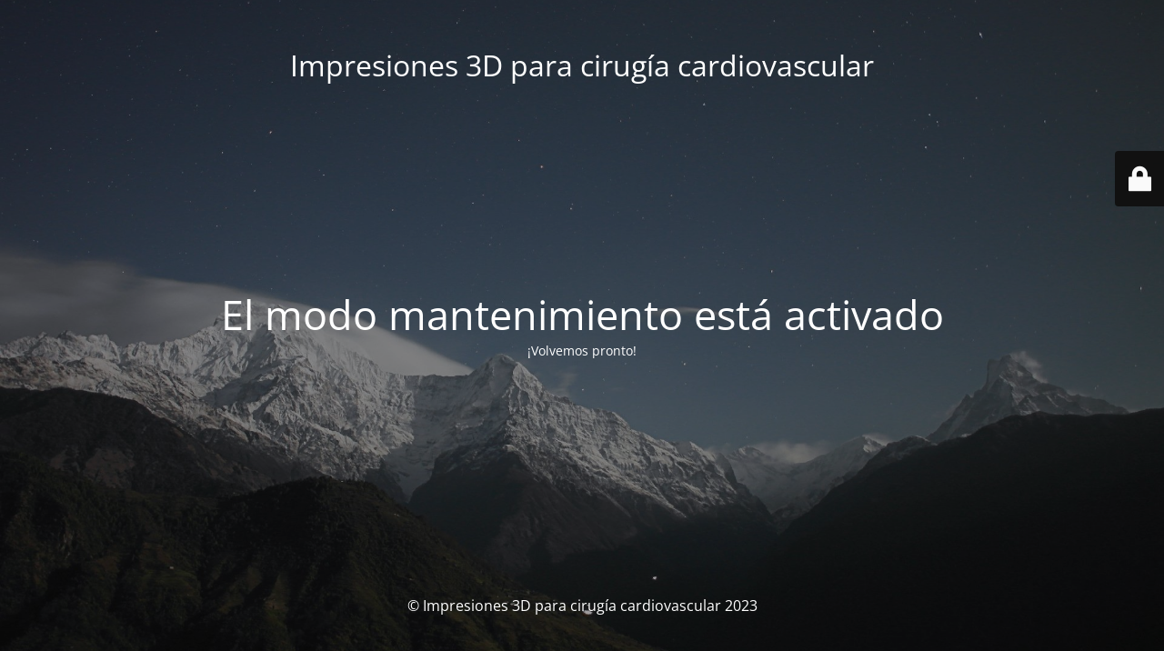

--- FILE ---
content_type: text/html; charset=UTF-8
request_url: https://my3dcase.com/hospital-regional-de-malaga-impresion-3d-para-implantar-la-planificacion-quirurgica-virtual/
body_size: 1611
content:
<!DOCTYPE html>
<html lang="es">
<head>
	<meta charset="UTF-8" />
	<title>Estamos cerrados temporalmente</title>	<link rel="icon" href="https://my3dcase.com/wp-content/uploads/2019/06/Enfermedades-Vasculares-150x150.png" sizes="32x32" />
<link rel="icon" href="https://my3dcase.com/wp-content/uploads/2019/06/Enfermedades-Vasculares.png" sizes="192x192" />
<link rel="apple-touch-icon" href="https://my3dcase.com/wp-content/uploads/2019/06/Enfermedades-Vasculares.png" />
<meta name="msapplication-TileImage" content="https://my3dcase.com/wp-content/uploads/2019/06/Enfermedades-Vasculares.png" />
	<meta name="viewport" content="width=device-width, maximum-scale=1, initial-scale=1, minimum-scale=1">
	<meta name="description" content="Impresión en 3D Cirugía y Medicina. 3D órganos. 3D Carciovascular."/>
	<meta http-equiv="X-UA-Compatible" content="" />
	<meta property="og:site_name" content="Impresiones 3D para cirugía cardiovascular - Impresión en 3D Cirugía y Medicina. 3D órganos. 3D Carciovascular."/>
	<meta property="og:title" content="Estamos cerrados temporalmente"/>
	<meta property="og:type" content="Maintenance"/>
	<meta property="og:url" content="https://my3dcase.com"/>
	<meta property="og:description" content="¡Volvemos pronto!"/>
		<link rel="profile" href="https://gmpg.org/xfn/11" />
	<link rel="pingback" href="https://my3dcase.com/xmlrpc.php" />
	<link rel='stylesheet' id='mtnc-style-css' href='https://my3dcase.com/wp-content/plugins/maintenance/load/css/style.css?ver=1743766762' type='text/css' media='all' />
<link rel='stylesheet' id='mtnc-fonts-css' href='https://my3dcase.com/wp-content/plugins/maintenance/load/css/fonts.css?ver=1743766762' type='text/css' media='all' />
<style type="text/css">body {background-color: #111111}.preloader {background-color: #111111}body {font-family: Open Sans; }.site-title, .preloader i, .login-form, .login-form a.lost-pass, .btn-open-login-form, .site-content, .user-content-wrapper, .user-content, footer, .maintenance a{color: #ffffff;} a.close-user-content, #mailchimp-box form input[type="submit"], .login-form input#submit.button  {border-color:#ffffff} input[type="submit"]:hover{background-color:#ffffff} input:-webkit-autofill, input:-webkit-autofill:focus{-webkit-text-fill-color:#ffffff} body &gt; .login-form-container{background-color:#111111}.btn-open-login-form{background-color:#111111}input:-webkit-autofill, input:-webkit-autofill:focus{-webkit-box-shadow:0 0 0 50px #111111 inset}input[type='submit']:hover{color:#111111} #custom-subscribe #submit-subscribe:before{background-color:#111111} </style>    
    <!--[if IE]><script type="text/javascript" src="https://my3dcase.com/wp-content/plugins/maintenance/load/js/jquery.backstretch.min.js"></script><![endif]--><link rel="stylesheet" href="https://fonts.bunny.net/css?family=Open%20Sans:300,300italic,regular,italic,600,600italic,700,700italic,800,800italic:300"></head>

<body data-rsssl=1 class="maintenance ">

<div class="main-container">
	<div class="preloader"><i class="fi-widget" aria-hidden="true"></i></div>	<div id="wrapper">
		<div class="center logotype">
			<header>
				<div class="logo-box istext" rel="home"><h1 class="site-title">Impresiones 3D para cirugía cardiovascular</h1></div>			</header>
		</div>
		<div id="content" class="site-content">
			<div class="center">
                <h2 class="heading font-center" style="font-weight:300;font-style:normal">El modo mantenimiento está activado</h2><div class="description" style="font-weight:300;font-style:normal"><p>¡Volvemos pronto!</p>
</div>			</div>
		</div>
	</div> <!-- end wrapper -->
	<footer>
		<div class="center">
			<div style="font-weight:300;font-style:normal">© Impresiones 3D para cirugía cardiovascular 2023</div>		</div>
	</footer>
					<picture class="bg-img">
						<img class="skip-lazy" src="https://my3dcase.com/wp-content/uploads/2018/06/mt-sample-background.jpg">
		</picture>
	</div>

	<div class="login-form-container">
		<input type="hidden" id="mtnc_login_check" name="mtnc_login_check" value="6b8ecdc6a1" /><input type="hidden" name="_wp_http_referer" value="/hospital-regional-de-malaga-impresion-3d-para-implantar-la-planificacion-quirurgica-virtual/" /><form id="login-form" class="login-form" method="post"><label>User Login</label><span class="login-error"></span><span class="licon user-icon"><input type="text" name="log" id="log" value="" size="20" class="input username" placeholder="Nombre de usuario" /></span><span class="picon pass-icon"><input type="password" name="pwd" id="login_password" value="" size="20" class="input password" placeholder="Contraseña" /></span><a class="lost-pass" href="https://my3dcase.com/wp-login.php?action=lostpassword">Lost Password</a><input type="submit" class="button" name="submit" id="submit" value="Login" /><input type="hidden" name="is_custom_login" value="1" /><input type="hidden" id="mtnc_login_check" name="mtnc_login_check" value="6b8ecdc6a1" /><input type="hidden" name="_wp_http_referer" value="/hospital-regional-de-malaga-impresion-3d-para-implantar-la-planificacion-quirurgica-virtual/" /></form>		    <div id="btn-open-login-form" class="btn-open-login-form">
        <i class="fi-lock"></i>

    </div>
    <div id="btn-sound" class="btn-open-login-form sound">
        <i id="value_botton" class="fa fa-volume-off" aria-hidden="true"></i>
    </div>
    	</div>
<!--[if lte IE 10]>
<script type="text/javascript" src="https://my3dcase.com/wp-includes/js/jquery/jquery.min.js?ver=1" id="jquery_ie-js"></script>
<![endif]-->
<!--[if !IE]><!--><script type="text/javascript" src="https://my3dcase.com/wp-includes/js/jquery/jquery.min.js?ver=3.7.1" id="jquery-core-js"></script>
<script type="text/javascript" src="https://my3dcase.com/wp-includes/js/jquery/jquery-migrate.min.js?ver=3.4.1" id="jquery-migrate-js"></script>
<!--<![endif]--><script type="text/javascript" id="_frontend-js-extra">
/* <![CDATA[ */
var mtnc_front_options = {"body_bg":"https:\/\/my3dcase.com\/wp-content\/uploads\/2018\/06\/mt-sample-background.jpg","gallery_array":[],"blur_intensity":"5","font_link":["Open Sans:300,300italic,regular,italic,600,600italic,700,700italic,800,800italic:300"]};
/* ]]> */
</script>
<script type="text/javascript" src="https://my3dcase.com/wp-content/plugins/maintenance/load/js/jquery.frontend.js?ver=1743766762" id="_frontend-js"></script>

</body>
</html>
<!-- Generando CSS -->